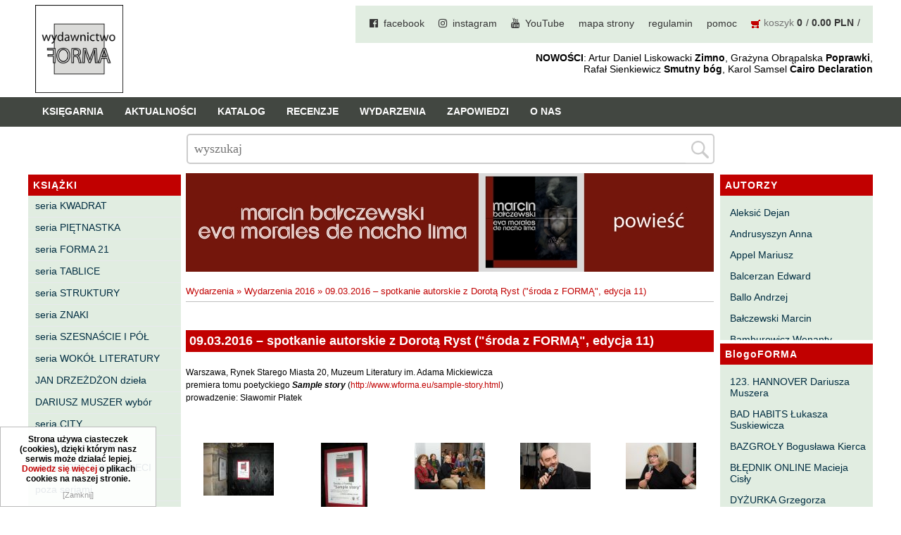

--- FILE ---
content_type: text/html; charset=utf-8
request_url: http://www.wforma.eu/09032016-%E2%80%93-spotkanie-autorskie-z-dorota-ryst-%28-sroda-z-forma-edycja-11%29.html
body_size: 10888
content:
<!DOCTYPE HTML>
<html lang="pl">
<head>
  <title>09.03.2016 – spotkanie autorskie z Dorotą Ryst (&quot;środa z FORMĄ&quot;, edycja 11) - Wydawnictwo FORMA</title>
  <meta name="Language" content="pl" />
  <meta name="Description" content="Warszawa,&nbsp;Rynek Starego Miasta 20, Muzeum Literatury im. Adama Mickiewicza premiera tomu poetyckiego Sample story" />
    <meta name="Generator" content="Quick.Cart.Ext v6.7" />

  <meta name="viewport" content="width=device-width, initial-scale=1" />
  
  <link rel="stylesheet" href="font-awesome-4.7.0/css/font-awesome.min.css">
  <link href="https://fonts.googleapis.com/css?family=Open+Sans" rel="stylesheet"> 
 
  <link rel="stylesheet" href="templates/default/style.css?1702563758" />
  <link rel="stylesheet" href="templates/default/style-sliders.css?1641227820" />
  <link rel="shortcut icon" href="/favicon.ico" type="image/x-icon">
<link rel="icon" href="/favicon.ico" type="image/x-icon">

  <script src="plugins/jquery.min.js"></script>
  <script src="core/common.js?1641227640"></script>
  <script src="core/libraries/quick.box.js?1641227640"></script>
  <script>
    var aCF = {
      'txtToShort' : 'Zbyt mało tekstu',
      'sWarning' : 'Wypełnij poprawnie wymagane pola',
      'sEmail' : 'Podaj poprawny e-mail',
      'sInt' : 'Podaj poprawną wartość'
    };
  </script>
  <script type="text/javascript" src="plugins/jquery.jcontent.0.8.js?v=2"></script>
      <script type="text/javascript">
        $("document").ready(function(){
          $("div#productsSlider").jContent({
            orientation: "horizontal", 
            width: "85%", 
			height: "170px",
            duration: 2000,
            auto: true,
            direction: "next",
            pause_on_hover: true,
            pause: 5000}); 
        });
      </script><script type="text/javascript">$(function(){ backToTop(); });</script><script type="text/javascript" src="plugins/menu.js"> </script>
<script type="text/javascript">$( function(){simpleNotice( "Strona używa ciasteczek (cookies), dzięki którym nasz serwis może działać lepiej. <a href='polityka-cookies,7428.html'>Dowiedz się więcej</a> o plikach cookies na naszej stronie.", "Zamknij", "left-corner" );} );</script>
<link rel="stylesheet" href="templates/default/menu.css" />

<!-- Global site tag (gtag.js) - Google Analytics -->



</head>
<body id="page3553">
<ul id="skiplinks">
  <li><a href="#menu1" tabindex="1">Przejdź do menu głównego</a></li>
  <li><a href="#content" tabindex="2">Przejdź do treści</a></li>
    <li><a href="#search" tabindex="3">Przejdź do wyszukiwarki</a></li>
    <li><a href="mapa-strony,21.html" tabindex="4">Przejdź do mapy strony</a></li>
  </ul>

<div id="container">
    <div id="header">
    <div id="head1">      <div class="container">
	         <div id="logo">          <div id="title"><a href="./" tabindex="5"><img src='templates/default/img/logo_forma_2021.png' alt='logo' /></a></div>
                 </div>  
				 
	  
    <div id="menu1"><ul>    <li class="l1">  <a href="facebook.html">facebook</a></li>    <li class="l2">  <a href="instagram.html">instagram</a></li>    <li class="l3">  <a href="youtube.html">YouTube</a></li>    <li class="l4">  <a href="mapa-strony,21.html">mapa strony</a></li>    <li class="l5">  <a href="regulamin,4.html">regulamin</a></li>    <li class="l6">  <a href="pomoc,5.html">pomoc</a></li>    <li class="lBasket">  <a href="koszyk,18.html">koszyk</a><span>&nbsp;<strong>0</strong></span><span>&nbsp;<strong>0.00 PLN</strong></span></li></ul></div>	<div id="slogan"><b>NOWOŚCI</b>: Artur Daniel Liskowacki <b>Zimno</b>, Grażyna Obrąpalska <b>Poprawki</b>,<br />Rafał Sienkiewicz <b>Smutny bóg</b>, Karol Samsel <b>Cairo Declaration</b></div>
      </div>
    </div>
    <div id="head2">	
	
      <div class="container">
       
		   
			
			<div id="menu2"><ul>    <li class="l1">  <a href="ksiegarnia,29.html">Księgarnia</a></li>    <li class="l2">  <a href="./">Aktualności</a></li>    <li class="l3">  <a href="katalog,31.html">Katalog</a></li>    <li class="l4">  <a href="recenzje,32.html">Recenzje</a></li>    <li class="l5">  <a href="wydarzenia,33.html">Wydarzenia</a><ul class="sub1">    <li class="l1">  <a href="wydarzenia-2025.html">Wydarzenia 2025</a></li>    <li class="l2">  <a href="wydarzenia-2024.html">Wydarzenia 2024</a></li>    <li class="l3">  <a href="wydarzenia-2023.html">Wydarzenia 2023</a></li>    <li class="l4">  <a href="wydarzenia-2022.html">Wydarzenia 2022</a></li>    <li class="l5">  <a href="wydarzenia-2021.html">Wydarzenia 2021</a></li>    <li class="l6">  <a href="wydarzenia-2020.html">Wydarzenia 2020</a></li>    <li class="l7">  <a href="wydarzenia-2019.html">Wydarzenia 2019</a></li>    <li class="l8">  <a href="wydarzenia-2018.html">Wydarzenia 2018</a></li>    <li class="l9">  <a href="wydarzenia-2017.html">Wydarzenia 2017</a></li>    <li class="l10">  <a href="wydarzenia-2016.html">Wydarzenia 2016</a></li>    <li class="l11">  <a href="wydarzenia-2015.html">Wydarzenia 2015</a></li>    <li class="l12">  <a href="wydarzenia-2014.html">Wydarzenia 2014</a></li>    <li class="l13">  <a href="wydarzenia-2013,1530.html">Wydarzenia 2013</a></li>    <li class="l14">  <a href="wydarzenia-2012,1126.html">Wydarzenia 2012</a></li>    <li class="l15">  <a href="wydarzenia-2011,710.html">Wydarzenia 2011</a></li>    <li class="l16">  <a href="wydarzenia-2010,403.html">Wydarzenia 2010</a></li>    <li class="l17">  <a href="wydarzenia-2009,103.html">Wydarzenia 2009</a></li>    <li class="l18">  <a href="wydarzenia-2008,102.html">Wydarzenia 2008</a></li>    <li class="l19">  <a href="wydarzenia-2007,314.html">Wydarzenia 2007</a></li>    <li class="lL">  <a href="wydarzenia-2005-2006,101.html">Wydarzenia 2005-2006</a></li>  </ul></li>    <li class="l6">  <a href="zapowiedzi,30.html">Zapowiedzi</a></li>    <li class="lL">  <a href="o-nas,2.html">O nas</a></li></ul></div>			
					   			   
      </div>
	  
    </div> 

	
    <div id="head3">      <div class="container">
         
      </div>
    </div>
	
	
	
	<div id="mainPageForm"><div class="container">
		<form id="searchFormAdvanced"  class="main_page_form" action="wyniki-wyszukiwania,19.html" method="post">
              <fieldset>
                <legend>Search field </legend>
                        <input type="text" name="sPhrase" value="" class="input" size="20" id="searchField" maxlength="100" placeholder="wyszukaj"/>
                    <input type="submit" value="" class="submit"/>
                </div>
              </fieldset>
         </form>
		 </div>
		 
		 
		 
         </div>
		 
  </div>
  
  		  	        	
  
  <div id="body">
    <div class="container">

      <div id="column">            <a id="search" tabindex="-1"></a>
                        <form id="searchFormAdvanced" action="wyniki-wyszukiwania,19.html" method="post">
              <fieldset>
                <legend>Wyszukiwarka</legend>
                          <div class="phrase">
				<label for="searchField">szukaj</label>
                    <div id="searchFieldInput">
                        <input type="text" name="sPhrase" value="" class="input" size="20" id="searchField" maxlength="100" placeholder="Wyszukaj produkt"/>
                        <input type="submit" value="" class="submit" />
                    </div>

				</div>
                                <div class="prices"><label for="priceFrom">Cena od</label><input type="text" name="sPriceFrom" value="" class="input" size="5" maxlength="20" id="priceFrom" /><label for="priceTo">do</label><input type="text" name="sPriceTo" value="" class="input" size="5" maxlength="20" id="priceTo" /><input type="submit" value="szukaj &raquo;" class="submit hidden" /></div>
              </fieldset>
            </form><div id="menu3"><div class="type">KSIĄŻKI</div><ul>    <li class="l1">  <a href="seria-kwadrat,6.html">seria KWADRAT</a></li>    <li class="l2">  <a href="seria-pietnastka,260.html">seria PIĘTNASTKA</a></li>    <li class="l3">  <a href="seria-forma-21.html">seria FORMA 21</a></li>    <li class="l4">  <a href="seria-tablice,42.html">seria TABLICE</a></li>    <li class="l5">  <a href="seria-struktury.html">seria STRUKTURY</a></li>    <li class="l6">  <a href="seria-znaki.html">seria ZNAKI</a></li>    <li class="l7">  <a href="seria-szesnascie-i-pol.html">seria SZESNAŚCIE I PÓŁ</a></li>    <li class="l8">  <a href="seria-wokol-literatury,41.html">seria WOKÓŁ LITERATURY</a></li>    <li class="l9">  <a href="jan-drzezdzon-dziela.html">JAN DRZEŻDŻON dzieła</a></li>    <li class="l10">  <a href="dariusz-muszer-wybor.html">DARIUSZ MUSZER wybór</a></li>    <li class="l11">  <a href="seria-city,40.html">seria CITY</a></li>    <li class="l12">  <a href="seria-fioletowa,8.html">seria FIOLETOWA</a></li>    <li class="l13">  <a href="seria-forma-dla-dzieci.html">seria FORMA DLA DZIECI</a></li>    <li class="l14">  <a href="poza-seriami,44.html">poza seriami</a></li>    <li class="l15">  <a href="horror-groza-sf,1261.html">horror, groza, sf</a></li>    <li class="l16">  <a href="powiesc,958.html">powieść</a></li>    <li class="l17">  <a href="opowiadania,986.html">opowiadania</a></li>    <li class="l18">  <a href="poezja,959.html">poezja</a></li>    <li class="l19">  <a href="dramat,960.html">dramat</a></li>    <li class="l20">  <a href="eseje,961.html">eseje</a></li>    <li class="l21">  <a href="literaturoznawstwo,983.html">literaturoznawstwo</a></li>    <li class="l22">  <a href="biografie-wspomnienia,672.html">biografie, wspomnienia</a></li>    <li class="l23">  <a href="historia,984.html">historia</a></li>    <li class="l24">  <a href="bajki,43.html">bajki</a></li>    <li class="l25">  <a href="ksiazki-szczecinskie,261.html">książki szczecińskie</a></li>    <li class="l26">  <a href="inne,634.html">inne</a></li>    <li class="l27">  <a href="pocztowki,204.html">pocztówki</a></li>    <li class="l28">  <a href="fundacja-literatury-imienia-henryka-berezy.html">FUNDACJA LITERATURY IMIENIA HENRYKA BEREZY</a></li>    <li class="l29">  <a href="dom-kultury-„13-muz”.html">DOM KULTURY „13 MUZ”</a></li>    <li class="l30">  <a href="czas-przestrzen-tozsamosc,270.html">CZAS PRZESTRZEŃ TOŻSAMOŚĆ</a></li>    <li class="l31">  <a href="pomorskie-towarzystwo-historyczne,465.html">POMORSKIE TOWARZYSTWO HISTORYCZNE</a></li>    <li class="lL">  <a href="elewator,1378.html">eleWator</a></li></ul></div>      </div>
	  
	  
	  <div id="column2">
			<div id="menu4"><div class="type">AUTORZY</div><ul>    <li class="l1">  <a href="aleksic-dejan.html">Aleksić Dejan</a></li>    <li class="l2">  <a href="andrusyszyn-anna.html">Andrusyszyn Anna</a></li>    <li class="l3">  <a href="appel-mariusz.html">Appel Mariusz</a></li>    <li class="l4">  <a href="balcerzan-edward.html">Balcerzan Edward</a></li>    <li class="l5">  <a href="ballo-andrzej.html">Ballo Andrzej</a></li>    <li class="l6">  <a href="balczewski-marcin,45.html">Bałczewski Marcin</a></li>    <li class="l7">  <a href="bamburowicz-wenanty.html">Bamburowicz Wenanty</a></li>    <li class="l8">  <a href="bawolek-waldemar,46.html">Bawołek Waldemar</a></li>    <li class="l9">  <a href="bereza-henryk,37.html">Bereza Henryk</a></li>    <li class="l10">  <a href="berezin-kostia,385.html">Berezin Kostia</a></li>    <li class="l11">  <a href="bielawa-jacek.html">Bielawa Jacek</a></li>    <li class="l12">  <a href="biernacka-alina.html">Biernacka Alina</a></li>    <li class="l13">  <a href="bieszczad-maciej.html">Bieszczad Maciej</a></li>    <li class="l14">  <a href="bigoszewska-maria.html">Bigoszewska Maria</a></li>    <li class="l15">  <a href="bitner-dariusz,35.html">Bitner Dariusz</a></li>    <li class="l16">  <a href="blahy-jaroslaw,47.html">Błahy Jarosław</a></li>    <li class="l17">  <a href="bouvier-nicolas.html">Bouvier Nicolas</a></li>    <li class="l18">  <a href="brakoniecki-kazimierz,546.html">Brakoniecki Kazimierz</a></li>    <li class="l19">  <a href="chojnacki-roman.html">Chojnacki Roman</a></li>    <li class="l20">  <a href="chojnowski-zbigniew.html">Chojnowski Zbigniew</a></li>    <li class="l21">  <a href="cichowlas-robert.html">Cichowlas Robert</a></li>    <li class="l22">  <a href="cieplinski-roman,774.html">Ciepliński Roman</a></li>    <li class="l23">  <a href="cislo-maciej.html">Cisło Maciej</a></li>    <li class="l24">  <a href="czaplewski-wojciech.html">Czaplewski Wojciech</a></li>    <li class="l25">  <a href="czuku-marek,1334.html">Czuku Marek</a></li>    <li class="l26">  <a href="cwiklinski-krzysztof,48.html">Ćwikliński Krzysztof</a></li>    <li class="l27">  <a href="dalasinski-tomasz.html">Dalasiński Tomasz</a></li>    <li class="l28">  <a href="dabrowski-krzysztof-t.html">Dąbrowski Krzysztof T.</a></li>    <li class="l29">  <a href="drobnik-lukasz,49.html">Drobnik Łukasz</a></li>    <li class="l30">  <a href="drzewucki-janusz.html">Drzewucki Janusz</a></li>    <li class="l31">  <a href="drzezdzon-jan.html">Drzeżdżon Jan</a></li>    <li class="l32">  <a href="fajfer-kazimierz.html">Fajfer Kazimierz</a></li>    <li class="l33">  <a href="fajfer-zenon.html">Fajfer Zenon</a></li>    <li class="l34">  <a href="filipowski-michal.html">Filipowski Michał</a></li>    <li class="l35">  <a href="fluks-piotr.html">Fluks Piotr</a></li>    <li class="l36">  <a href="frajlich-anna,477.html">Frajlich Anna</a></li>    <li class="l37">  <a href="franczak-jerzy.html">Franczak Jerzy</a></li>    <li class="l38">  <a href="frenger-marek,50.html">Frenger Marek</a></li>    <li class="l39">  <a href="gedroyc-krzysztof,34.html">Gedroyć Krzysztof</a></li>    <li class="l40">  <a href="glen-adrian.html">Gleń Adrian</a></li>    <li class="l41">  <a href="gondek-katarzyna.html">Gondek Katarzyna</a></li>    <li class="l42">  <a href="gorszewski-pawel,258.html">Gorszewski Paweł</a></li>    <li class="l43">  <a href="grodecki-andrzej,104.html">Grodecki Andrzej</a></li>    <li class="l44">  <a href="gryko-krzysztof.html">Gryko Krzysztof</a></li>    <li class="l45">  <a href="guillevic.html">Guillevic</a></li>    <li class="l46">  <a href="gwiazda-elmerych-malgorzata.html">Gwiazda-Elmerych Małgorzata</a></li>    <li class="l47">  <a href="helbig-brygida,51.html">Helbig Brygida</a></li>    <li class="l48">  <a href="hoffmann-krzysztof.html">Hoffmann Krzysztof</a></li>    <li class="l49">  <a href="holden-gojtowski-jarek.html">Holden Gojtowski Jarek</a></li>    <li class="l50">  <a href="hrynacz-tomasz,259.html">Hrynacz Tomasz</a></li>    <li class="l51">  <a href="jakob-lech-m,52.html">Jakób Lech M.</a></li>    <li class="l52">  <a href="jakubowski-jaroslaw.html">Jakubowski Jarosław</a></li>    <li class="l53">  <a href="jakubowski-pawel,53.html">Jakubowski Paweł</a></li>    <li class="l54">  <a href="jasina-zbigniew,736.html">Jasina Zbigniew</a></li>    <li class="l55">  <a href="jocher-waldemar.html">Jocher Waldemar</a></li>    <li class="l56">  <a href="jonaszko-jolanta.html">Jonaszko Jolanta</a></li>    <li class="l57">  <a href="juzyszyn-wojciech.html">Juzyszyn Wojciech</a></li>    <li class="l58">  <a href="kain-dawid,54.html">Kain Dawid</a></li>    <li class="l59">  <a href="kalenin-magdalena.html">Kalenin Magdalena</a></li>    <li class="l60">  <a href="kaminski-gabriel-leonard.html">Kamiński Gabriel Leonard</a></li>    <li class="l61">  <a href="kaniecka-mazurek-anna.html">Kaniecka-Mazurek Anna</a></li>    <li class="l62">  <a href="kantor-peter.html">Kántor Péter</a></li>    <li class="l63">  <a href="keineg-paol.html">Keineg Paol</a></li>    <li class="l64">  <a href="kemeny-istvan.html">Kemény István</a></li>    <li class="l65">  <a href="kepinski-piotr.html">Kępiński Piotr</a></li>    <li class="l66">  <a href="kepisty-iwona,55.html">Kępisty Iwona</a></li>    <li class="l67">  <a href="kierc-boguslaw,377.html">Kierc Bogusław</a></li>    <li class="l68">  <a href="klera-wiktoria,478.html">Klera Wiktoria</a></li>    <li class="l69">  <a href="kleczar-wojciech.html">Klęczar Wojciech</a></li>    <li class="l70">  <a href="kopacki-andrzej.html">Kopacki Andrzej</a></li>    <li class="l71">  <a href="kosiorowski-zbigniew.html">Kosiorowski Zbigniew</a></li>    <li class="l72">  <a href="kryszak-janusz.html">Kryszak Janusz</a></li>    <li class="l73">  <a href="ksiezyk-jaroslaw,8049.html">Księżyk Jarosław</a></li>    <li class="l74">  <a href="kuznicki-slawomir.html">Kuźnicki Sławomir</a></li>    <li class="l75">  <a href="kyrcz-jr-kazimierz.html">Kyrcz Jr Kazimierz</a></li>    <li class="l76">  <a href="latawiec-boguslawa.html">Latawiec Bogusława</a></li>    <li class="l77">  <a href="laufer-pawel,386.html">Laufer Paweł</a></li>    <li class="l78">  <a href="le-men-yvon.html">Le Men Yvon</a></li>    <li class="l79">  <a href="lech-joanna.html">Lech Joanna</a></li>    <li class="l80">  <a href="lenc-ryszard.html">Lenc Ryszard</a></li>    <li class="l81">  <a href="ligeza-wojciech.html">Ligęza Wojciech</a></li>    <li class="l82">  <a href="lime-franciszek.html">Lime Franciszek</a></li>    <li class="l83">  <a href="lipinski-zdzislaw.html">Lipiński Zdzisław</a></li>    <li class="l84">  <a href="liskowacki-artur-daniel,58.html">Liskowacki Artur Daniel</a></li>    <li class="l85">  <a href="lisowski-krzysztof.html">Lisowski Krzysztof</a></li>    <li class="l86">  <a href="maciejewski-krzysztof,877.html">Maciejewski Krzysztof</a></li>    <li class="l87">  <a href="maj-marek.html">Maj Marek</a></li>    <li class="l88">  <a href="majzel-tomasz,56.html">Majzel Tomasz</a></li>    <li class="l89">  <a href="malzahn-milka-o,57.html">Malzahn Miłka O.</a></li>    <li class="l90">  <a href="maslowiecka-agnieszka,878.html">Masłowiecka Agnieszka</a></li>    <li class="l91">  <a href="maslanek-jaroslaw.html">Maślanek Jarosław</a></li>    <li class="l92">  <a href="matlachowska-pala-joanna.html">Matlachowska-Pala Joanna</a></li>    <li class="l93">  <a href="michalowski-piotr,874.html">Michałowski Piotr</a></li>    <li class="l94">  <a href="mickiewicz-anna-maria.html">Mickiewicz Anna Maria</a></li>    <li class="l95">  <a href="mieczyslavsky-rafal,59.html">Mieczysłavsky Rafał</a></li>    <li class="l96">  <a href="mirahina-agnieszka.html">Mirahina Agnieszka</a></li>    <li class="l97">  <a href="mrozek-miroslaw.html">Mrozek Mirosław</a></li>    <li class="l98">  <a href="muszer-dariusz,60.html">Muszer Dariusz</a></li>    <li class="l99">  <a href="niewrzeda-krzysztof,61.html">Niewrzęda Krzysztof</a></li>    <li class="l100">  <a href="nowakowska-ewa-elzbieta,324.html">Nowakowska Ewa Elżbieta</a></li>    <li class="l101">  <a href="nowakowski-cezary.html">Nowakowski Cezary</a></li>    <li class="l102">  <a href="nowakowski-jakub.html">Nowakowski Jakub</a></li>    <li class="l103">  <a href="obrapalska-grazyna.html">Obrąpalska Grażyna</a></li>    <li class="l104">  <a href="olak-elzbieta.html">Olak Elżbieta</a></li>    <li class="l105">  <a href="olsinska-halszka.html">Olsińska Halszka</a></li>    <li class="l106">  <a href="orzel-pawel,62.html">Orzeł Paweł</a></li>    <li class="l107">  <a href="pacukiewicz-marek.html">Pacukiewicz Marek</a></li>    <li class="l108">  <a href="pawlowski-jakub-michal.html">Pawłowski Jakub Michał</a></li>    <li class="l109">  <a href="piaskowska-majzel-miroslawa.html">Piaskowska-Majzel Mirosława</a></li>    <li class="l110">  <a href="pietrzak-tomasz.html">Pietrzak Tomasz</a></li>    <li class="l111">  <a href="plader-halina,891.html">Pląder Halina</a></li>    <li class="l112">  <a href="poludniak-malgorzata.html">Południak Małgorzata</a></li>    <li class="l113">  <a href="przybos-uta.html">Przyboś Uta</a></li>    <li class="l114">  <a href="przywara-pawel,63.html">Przywara Paweł</a></li>    <li class="l115">  <a href="rajmus-gustaw.html">Rajmus Gustaw</a></li>    <li class="l116">  <a href="raszka-helena,737.html">Raszka Helena</a></li>    <li class="l117">  <a href="rautman-szczepanska-agnieszka.html">Rautman-Szczepańska Agnieszka</a></li>    <li class="l118">  <a href="roca-juan-manuel.html">Roca Juan Manuel</a></li>    <li class="l119">  <a href="ryst-dorota.html">Ryst Dorota</a></li>    <li class="l120">  <a href="samsel-karol.html">Samsel Karol</a></li>    <li class="l121">  <a href="sarna-pawel.html">Sarna Paweł</a></li>    <li class="l122">  <a href="sasinowski-alan,65.html">Sasinowski Alan</a></li>    <li class="l123">  <a href="sawicki-bartosz.html">Sawicki Bartosz</a></li>    <li class="l124">  <a href="sienkiewicz-rafal.html">Sienkiewicz Rafał</a></li>    <li class="l125">  <a href="sienkiewicz-wilowska-julia-anastazja.html">Sienkiewicz Wilowska Julia Anastazja</a></li>    <li class="l126">  <a href="skrendo-andrzej.html">Skrendo Andrzej</a></li>    <li class="l127">  <a href="sobol-eugeniusz.html">Sobol Eugeniusz</a></li>    <li class="l128">  <a href="sonnenberg-ewa.html">Sonnenberg Ewa</a></li>    <li class="l129">  <a href="stamm-wojciech.html">Stamm Wojciech</a></li>    <li class="l130">  <a href="stefaniuk-tomasz.html">Stefaniuk Tomasz</a></li>    <li class="l131">  <a href="strumyk-grzegorz,66.html">Strumyk Grzegorz</a></li>    <li class="l132">  <a href="suskiewicz-lukasz,67.html">Suskiewicz Łukasz</a></li>    <li class="l133">  <a href="suwinski-bartosz.html">Suwiński Bartosz</a></li>    <li class="l134">  <a href="szaruga-leszek,68.html">Szaruga Leszek</a></li>    <li class="l135">  <a href="szolc-izabela.html">Szolc Izabela</a></li>    <li class="l136">  <a href="szopa-lukasz,69.html">Szopa Łukasz</a></li>    <li class="l137">  <a href="szymanski-wieslaw,384.html">Szymański Wiesław</a></li>    <li class="l138">  <a href="tabaczynski-michal.html">Tabaczyński Michał</a></li>    <li class="l139">  <a href="tanski-pawel.html">Tański Paweł</a></li>    <li class="l140">  <a href="timoszyk-inka.html">Timoszyk Inka</a></li>    <li class="l141">  <a href="tkaczyszyn-dycki-eugeniusz.html">Tkaczyszyn-Dycki Eugeniusz</a></li>    <li class="l142">  <a href="tomicki-grzegorz.html">Tomicki Grzegorz</a></li>    <li class="l143">  <a href="towianska-michalska-maria.html">Towiańska-Michalska Maria</a></li>    <li class="l144">  <a href="trusewicz-michal.html">Trusewicz Michał</a></li>    <li class="l145">  <a href="turczynski-andrzej,127.html">Turczyński Andrzej</a></li>    <li class="l146">  <a href="twardochleb-bogdan.html">Twardochleb Bogdan</a></li>    <li class="l147">  <a href="ulman-anatol,1083.html">Ulman Anatol</a></li>    <li class="l148">  <a href="walczak-emilia.html">Walczak Emilia</a></li>    <li class="l149">  <a href="waligorska-zuzanna,94.html">Waligórska Zuzanna</a></li>    <li class="l150">  <a href="waligorski-milosz.html">Waligórski Miłosz</a></li>    <li class="l151">  <a href="waniek-henryk.html">Waniek Henryk</a></li>    <li class="l152">  <a href="warchol-marek.html">Warchoł Marek</a></li>    <li class="l153">  <a href="wasilewski-andrzej,70.html">Wasilewski Andrzej</a></li>    <li class="l154">  <a href="wasilonek-krzysztof,71.html">Wasilonek Krzysztof</a></li>    <li class="l155">  <a href="wernikowski-slawomir.html">Wernikowski Sławomir</a></li>    <li class="l156">  <a href="white-kenneth.html">White Kenneth</a></li>    <li class="l157">  <a href="wieseltier-alex.html">Wieseltier Alex</a></li>    <li class="l158">  <a href="wisniewski-marek,277.html">Wiśniewski Marek</a></li>    <li class="l159">  <a href="wojciechowicz-zbigniew,892.html">Wojciechowicz Zbigniew</a></li>    <li class="l160">  <a href="wojciechowski-andrzej.html">Wojciechowski Andrzej</a></li>    <li class="l161">  <a href="wojcik-bartosz,72.html">Wójcik Bartosz</a></li>    <li class="l162">  <a href="wroblewski-grzegorz,73.html">Wróblewski Grzegorz</a></li>    <li class="l163">  <a href="wroblewski-maciej,96.html">Wróblewski Maciej</a></li>    <li class="l164">  <a href="zamyslowski-wojciech.html">Zamysłowski Wojciech</a></li>    <li class="l165">  <a href="zawadski-jurij.html">Zawadski Jurij</a></li>    <li class="l166">  <a href="zdrodowski-adam.html">Zdrodowski Adam</a></li>    <li class="l167">  <a href="zegadlo-marcin.html">Zegadło Marcin</a></li>    <li class="l168">  <a href="zelwan-marta,64.html">Zelwan Marta</a></li>    <li class="l169">  <a href="zimny-patryk,1182.html">Zimny Patryk</a></li>    <li class="l170">  <a href="zubinski-tadeusz,74.html">Zubiński Tadeusz</a></li>    <li class="l171">  <a href="zwilnian-grabowski-tadeusz,75.html">Zwilnian-Grabowski Tadeusz</a></li>    <li class="l172">  <a href="zulinski-leszek.html">Żuliński Leszek</a></li>    <li class="lL">  <a href="zymla-marek.html">Żymła Marek</a></li></ul></div><div id="menu6"><div class="type">BlogoFORMA</div><ul>    <li class="l1">  <a href="123-hannover-dariusza-muszera.html">123. HANNOVER Dariusza Muszera</a></li>    <li class="l2">  <a href="bad-habits-lukasza-suskiewicza.html">BAD HABITS Łukasza Suskiewicza</a></li>    <li class="l3">  <a href="bazgroly-boguslawa-kierca.html">BAZGROŁY Bogusława Kierca</a></li>    <li class="l4">  <a href="blednik-online-macieja-cisly.html">BŁĘDNIK ONLINE Macieja Cisły</a></li>    <li class="l5">  <a href="dyzurka-grzegorza-strumyka.html">DYŻURKA Grzegorza Strumyka</a></li>    <li class="l6">  <a href="gawedy-panszczyzniane-michala-tabaczynskiego.html">GAWĘDY PAŃSZCZYŹNIANE Michała Tabaczyńskiego</a></li>    <li class="l7">  <a href="machniecia-macieja-wroblewskiego.html">MACHNIĘCIA Macieja Wróblewskiego</a></li>    <li class="l8">  <a href="malomiasteczkowe-zrywy-zbigniewa-wojciechowicza.html">MAŁOMIASTECZKOWE ZRYWY Zbigniewa Wojciechowicza</a></li>    <li class="l9">  <a href="notes-karola-samsela.html">NOTES Karola Samsela</a></li>    <li class="l10">  <a href="pismo-szybkie-marty-zelwan.html">PISMO SZYBKIE Marty Zelwan</a></li>    <li class="l11">  <a href="planeta-ewy-sonnenberg.html">PLANETA Ewy Sonnenberg</a></li>    <li class="l12">  <a href="poniewczasie-eugeniusz-tkaczyszyn-dycki.html">PONIEWCZASIE. Eugeniusz Tkaczyszyn-Dycki</a></li>    <li class="l13">  <a href="popnarracje-lukasza-drobnika.html">POPNARRACJE Łukasza Drobnika</a></li>    <li class="l14">  <a href="pozwalam-sobie-na-wiersz-tomasza-majzela.html">POZWALAM SOBIE NA WIERSZ Tomasza Majzela</a></li>    <li class="l15">  <a href="proby-zapisu-malgorzaty-poludniak.html">PRÓBY ZAPISU Małgorzaty Południak</a></li>    <li class="l16">  <a href="purpura-izabeli-szolc.html">PURPURA Izabeli Szolc</a></li>    <li class="l17">  <a href="sylwa-o-smaku-litu-wojciecha-zamyslowskiego.html">SYLWA O SMAKU LITU Wojciecha Zamysłowskiego</a></li>    <li class="l18">  <a href="wedrowniczek-marka-czuku.html">WĘDROWNICZEK Marka Czuku</a></li>    <li class="l19">  <a href="wedrowki-niewedrujacego-ryszarda-lenca.html">WĘDRÓWKI NIEWĘDRUJĄCEGO Ryszarda Lenca</a></li>    <li class="lL">  <a href="z-dala-od-zgielku-tadeusza-zubinskiego.html">Z DALA OD ZGIEŁKU Tadeusza Zubińskiego</a></li></ul></div><div class="box" id="box2">
          <div class="type">nowości 2025</div><div class="content"><p>Maria Bigoszewska <em><strong><a href="gwiezdne-zwierzeta.html">Gwiezdne zwierzęta</a></strong></em><br /><br />Jan Drzeżdżon <em><strong><a href="rotardania.html">Rotardania</a></strong></em><br /><br />Anna Frajlich <strong><em><a href="pyl-(wiersze-zebrane-tom-3).html">Pył [wiersze zebrane. tom 3]</a></em></strong><br /><br />Tomasz Hrynacz <em><strong><a href="corto-muso.html">Corto muso</a></strong></em><br /><br />Jarosław Jakubowski <strong><em><a href="zywolapka.html">Żywołapka</a></em></strong><br /><br />Wojciech Juzyszyn <em><strong><a href="efemerofit.html">Efemerofit</a></strong></em><br /><br />Bogusław Kierc <em><strong><a href="nie-ma-mowy.html">Nie ma mowy</a></strong></em><br /><br />Andrzej Kopacki <em><strong><a href="agrygent.html">Agrygent</a></strong></em><br /><br />Zbigniew Kosiorowski <strong><em><a href="nawrot.html">Nawrót</a></em></strong><br /><br />Kazimierz Kyrcz Jr <em><strong><a href="punk-ogito-na-grzybach.html">Punk Ogito na grzybach</a></strong></em><br /><br />Artur Daniel Liskowacki <strong><em><a href="zimno.html">Zimno</a></em></strong><br /><br />Grażyna Obrąpalska <strong><em><a href="poprawki.html">Poprawki</a></em></strong><br /><br />Jakub Michał Pawłowski <strong><em><a href="agrestowe-sny.html">Agrestowe sny</a></em></strong><br /><br />Uta Przyboś <strong><em><a href="coraz.html">Coraz</a></em></strong><br /><br />Gustaw Rajmus <em><strong><a href="krolestwa.html">Królestwa</a></strong></em><br /><br />Rafał Sienkiewicz <em><strong><a href="smutny-bog.html">Smutny bóg</a></strong></em><br /><br />Karol Samsel <em><strong><a href="autodafe-8.html">Autodafe 8</a></strong></em><br /><br />Karol Samsel <em><strong><a href="cairo-declaration.html">Cairo Declaration</a></strong></em><br /><br />Andrzej Wojciechowski <strong><em><a href="nedza-do-calowania.html">Nędza do całowania</a></em></strong><br /><br /></p></div></div><div class="box" id="box1">
          <div class="type">książki z 2024</div><div class="content"><p>Anna Andrusyszyn <em><strong><a href="pytania-do-artystow-malarzy.html">Pytania do artystów malarzy</a></strong></em><br /><br />Edward Balcerzan <em><strong><a href="domysly.html">Domysły</a></strong></em><br /><br />Henryk Bereza <em><strong><a href="epistoly-2.html">Epistoły 2</a></strong></em><br /><br />Roman Ciepliński <em><strong><a href="nogami-do-gory.html">Nogami do góry</a></strong></em><br /><br />Janusz Drzewucki <strong><em><a href="chwile-pewnosci-teksty-o-prozie-3.html">Chwile pewności. Teksty o prozie 3</a></em></strong><br /><br />Anna Frajlich <em><strong><a href="odrastamy-od-drzewa.html">Odrastamy od drzewa</a></strong></em><br /><br />Adrian Gleń <em><strong><a href="i.html">I</a></strong></em><br /><br />Guillevic <em><strong><a href="mieszkancy-swiatla.html">Mieszkańcy światła</a></strong></em><br /><br />Gabriel Leonard Kamiński <strong><em><a href="wroclawska-abrakadabra.html">Wrocławska Abrakadabra</a></em></strong><br /><br />Wojciech Ligęza <strong><em><a href="drugi-nurt-o-poetach-polskiej-dwudziestowiecznej-emigracji.html">Drugi nurt. O poetach polskiej dwudziestowiecznej emigracji</a></em></strong><br /><br />Zdzisław Lipiński <em><strong><a href="krople.html">Krople</a></strong></em><br /><br />Krzysztof Maciejewski <em><strong><a href="dwadziescia-jeden.html">Dwadzieścia jeden</a></strong></em><br /><br />Tomasz Majzel <em><strong><a href="czesci.html">Części</a></strong></em><br /><br />Joanna Matlachowska-Pala <strong><em><a href="w-chmurach-swiatla.html">W chmurach światła</a></em></strong><br /><br />Piotr Michałowski <em><strong><a href="urbs-ex-nihilo-raport-z-porzuconego-miasta.html">Urbs ex nihilo. Raport z porzuconego miasta</a></strong></em><br /><br />Anna Maria Mickiewicz <strong><em><a href="listy-z-londynu.html">Listy z Londynu</a></em></strong><br /><br />Karol Samsel <em><strong><a href="autodafe-7.html">Autodafe 7</a></strong></em><br /><br />Henryk Waniek <strong><em><a href="notatnik-i-modlitewnik-drogowy-iii.html">Notatnik i modlitewnik drogowy III</a></em></strong><br /><br />Marek Warchoł <strong><em><a href="bezdzien.html">Bezdzień</a></em></strong><br /><br />Andrzej Wojciechowski <strong><em><a href="zdychota-wiersze-wybrane.html">Zdychota. Wiersze wybrane</a></em></strong><br /><br /></p></div></div>      </div>
	  
	  
      <div id="content">
	  

	  
	  
	  
        <div id="banner0" class="banner"><a href=",284,banners.html"><img src="files/eva_morales_baner_2025.jpg" alt="http://www.wforma.eu/285,eva-morales-de-nacho-lima.html" title="http://www.wforma.eu/285,eva-morales-de-nacho-lima.html" /></a></div><div id="forMobile"></div>
<div id="page">
<div class="breadcrumb"><a href="wydarzenia,33.html">Wydarzenia</a>&nbsp;&raquo;&nbsp;<a href="wydarzenia-2016.html">Wydarzenia 2016</a>&nbsp;&raquo;&nbsp;<a href="09032016-–-spotkanie-autorskie-z-dorota-ryst-(-sroda-z-forma-edycja-11).html">09.03.2016 – spotkanie autorskie z Dorotą Ryst (&quot;środa z FORMĄ&quot;, edycja 11)</a></div>  <ul id="prevNext">    
  </ul>
  <h1>09.03.2016 – spotkanie autorskie z Dorotą Ryst (&quot;środa z FORMĄ&quot;, edycja 11)</h1><div class="content" id="pageDescription"><div class="content" id="pageDescription">
	<p>
		<span style="font-size:12px;"><span style="font-family: verdana,geneva,sans-serif;"><span style="font-size:12px;"><span style="font-family: verdana,geneva,sans-serif;"><span style="color: rgb(0, 0, 0); line-height: 14px;"><span style="color: rgb(0, 0, 0); line-height: 13.2px;">Warszawa,&nbsp;</span><span style="color: rgb(0, 0, 0); line-height: 13.2px;">Rynek Starego Miasta 20, Muzeum Literatury im. Adama Mickiewicza</span></span></span></span><br />
		<span style="font-size:12px;"><span style="font-family: verdana,geneva,sans-serif;">premiera tomu poetyckiego <span style="font-size:12px;"><span style="font-family: verdana,geneva,sans-serif;"><strong><em><span style="font-size:12px;"><span style="font-family: verdana,geneva,sans-serif;"><strong><em>Sample story</em></strong></span></span></em></strong><span style="font-size:12px;"><span style="font-family: verdana,geneva,sans-serif;"> (<a href="http://www.wforma.eu/sample-story.html">http://www.wforma.eu/sample-story.html</a>)</span></span></span></span></span></span></span></span><br />
		<span style="font-size:12px;"><span style="font-family: verdana,geneva,sans-serif;">prowadzenie: <span style="font-size:12px;"><span style="font-family: verdana,geneva,sans-serif;">Sławomir Płatek</span></span></span></span></p>
</div>
</div><div id="imagesGallery4" class="imagesGallery"><table><caption>09.03.2016 – spotkanie autorskie z Dorotą Ryst (&quot;środa z FORMĄ&quot;, edycja 11) - Galeria 4</caption><tbody><tr><th scope="row" class="l1" style="width:20%;"><p><a href="files/2016_03_09_01.jpg" class="quickbox[3553]" title=""><img src="files/100/2016_03_09_01.jpg" alt="" /></a></p></th><td class="l2" style="width:20%;"><p><a href="files/2016_03_09_02.jpg" class="quickbox[3553]" title=""><img src="files/100/2016_03_09_02.jpg" alt="" /></a></p></td><td class="l3" style="width:20%;"><p><a href="files/2016_03_09_03.jpg" class="quickbox[3553]" title=""><img src="files/100/2016_03_09_03.jpg" alt="" /></a></p></td><td class="l4" style="width:20%;"><p><a href="files/2016_03_09_04.jpg" class="quickbox[3553]" title=""><img src="files/100/2016_03_09_04.jpg" alt="" /></a></p></td><td class="l5" style="width:20%;"><p><a href="files/2016_03_09_05.jpg" class="quickbox[3553]" title=""><img src="files/100/2016_03_09_05.jpg" alt="" /></a></p></td></tr><tr><th scope="row" class="l6" style="width:20%;"><p><a href="files/2016_03_09_06.jpg" class="quickbox[3553]" title=""><img src="files/100/2016_03_09_06.jpg" alt="" /></a></p></th><td class="l7" style="width:20%;"><p><a href="files/2016_03_09_07.jpg" class="quickbox[3553]" title=""><img src="files/100/2016_03_09_07.jpg" alt="" /></a></p></td><td class="l8" style="width:20%;"><p><a href="files/2016_03_09_08.jpg" class="quickbox[3553]" title=""><img src="files/100/2016_03_09_08.jpg" alt="" /></a></p></td><td class="l9" style="width:20%;"><p><a href="files/2016_03_09_09.jpg" class="quickbox[3553]" title=""><img src="files/100/2016_03_09_09.jpg" alt="" /></a></p></td><td class="l10" style="width:20%;"><p><a href="files/2016_03_09_10.jpg" class="quickbox[3553]" title=""><img src="files/100/2016_03_09_10.jpg" alt="" /></a></p></td></tr><tr><th scope="row" class="l11" style="width:20%;"><p><a href="files/2016_03_09_11.jpg" class="quickbox[3553]" title=""><img src="files/100/2016_03_09_11.jpg" alt="" /></a></p></th><td class="l12" style="width:20%;"><p><a href="files/2016_03_09_12.jpg" class="quickbox[3553]" title=""><img src="files/100/2016_03_09_12.jpg" alt="" /></a></p></td><td class="l13" style="width:20%;"><p><a href="files/2016_03_09_13.jpg" class="quickbox[3553]" title=""><img src="files/100/2016_03_09_13.jpg" alt="" /></a></p></td><td class="l14" style="width:20%;"><p><a href="files/2016_03_09_14.jpg" class="quickbox[3553]" title=""><img src="files/100/2016_03_09_14.jpg" alt="" /></a></p></td><td class="l15" style="width:20%;"><p><a href="files/2016_03_09_15.jpg" class="quickbox[3553]" title=""><img src="files/100/2016_03_09_15.jpg" alt="" /></a></p></td></tr><tr><th scope="row" class="l16" style="width:20%;"><p><a href="files/2016_03_09_16.jpg" class="quickbox[3553]" title=""><img src="files/100/2016_03_09_16.jpg" alt="" /></a></p></th><td class="l17" style="width:20%;"><p><a href="files/2016_03_09_17.jpg" class="quickbox[3553]" title=""><img src="files/100/2016_03_09_17.jpg" alt="" /></a></p></td><td class="l18" style="width:20%;"><p><a href="files/2016_03_09_18.jpg" class="quickbox[3553]" title=""><img src="files/100/2016_03_09_18.jpg" alt="" /></a></p></td><td class="l19" style="width:20%;"><p><a href="files/2016_03_09_19.jpg" class="quickbox[3553]" title=""><img src="files/100/2016_03_09_19.jpg" alt="" /></a></p></td><td class="l20" style="width:20%;"><p><a href="files/2016_03_09_20.jpg" class="quickbox[3553]" title=""><img src="files/100/2016_03_09_20.jpg" alt="" /></a></p></td></tr><tr><th scope="row" class="l21" style="width:20%;"><p><a href="files/2016_03_09_21.jpg" class="quickbox[3553]" title=""><img src="files/100/2016_03_09_21.jpg" alt="" /></a></p></th><td class="lL" style="width:20%;"><p><a href="files/sample story.jpg" class="quickbox[3553]" title=""><img src="files/100/sample story.jpg" alt="" /></a></p></td><td>&nbsp;</td><td>&nbsp;</td><td>&nbsp;</td></tr></tbody></table></div><ul id="socialButtons"><li class="title">Dodaj link do:</li><li class="social5"><a href="http://www.facebook.com/sharer.php?u=http%3A%2F%2Fwww.wforma.eu%2F09032016-%25E2%2580%2593-spotkanie-autorskie-z-dorota-ryst-%2528-sroda-z-forma-edycja-11%2529.html&amp;t=09.03.2016+%E2%80%93+spotkanie+autorskie+z+Dorot%C4%85+Ryst+%28%26quot%3B%C5%9Broda+z+FORM%C4%84%26quot%3B%2C+edycja+11%29" title=""><img src="templates/default/img/social_facebook.com.gif" alt="facebook.com" /></a></li><li class="social7"><script src="//platform.twitter.com/widgets.js"></script>
          <div class="tweet"><a href="https://twitter.com/share?url=http://www.wforma.eu/09032016-%E2%80%93-spotkanie-autorskie-z-dorota-ryst-%28-sroda-z-forma-edycja-11%29.html&amp;count=none" class="twitter-share-button">Tweet</a></div></li></ul></div>
        <div id="options"><div class="print"><a href="javascript:window.print();">drukuj</a></div><div class="back"><a href="javascript:history.back();">&laquo; powrót</a></div></div>
      </div>
    <div id="backToTop">
        <a href="#container"><span></span>Do góry</a>
      </div>
    </div>
  </div>
  

  
  
  <div id="foot">    <div class="container">
	
				  	

	

	
	
      <div id="copy">Copyright © Wydawnictwo FORMA 2000-2025 | <a href=http://wforma.eu/polityka-prywatnosci-i-cookies.html>Polityka prywatności</a></div><!-- copyrights here -->
	  <div class="foot" id="powered">
  <a href="http://opensolution.org/">Powered by Quick.Cart</a>
</div>
	  
	  
	  
    </div>
  </div>
</div>
<script>
  $(document).ready(function(){
	  
		if( $(window).width() < 641 ){
            $('a').not( '.back a' ).not( '.message a' ).each(function(){
                if( $(this).attr( 'href' ) != './' ){
                    $(this).attr( 'href', ( $(this).attr( 'href' ) + '' ) );
                }
            });
            var windowHref = window.location.href;
            var globalHref = window.location.hostname + window.location.pathname;
            if( windowHref.indexOf('#forMobile') > 0 ){
            }
            else {
                if( globalHref.indexOf('html') > 0 ){
                    window.location.href = window.location.href + '#forMobile';
                }
            }
        }
  });
</script>
</body>
</html>
